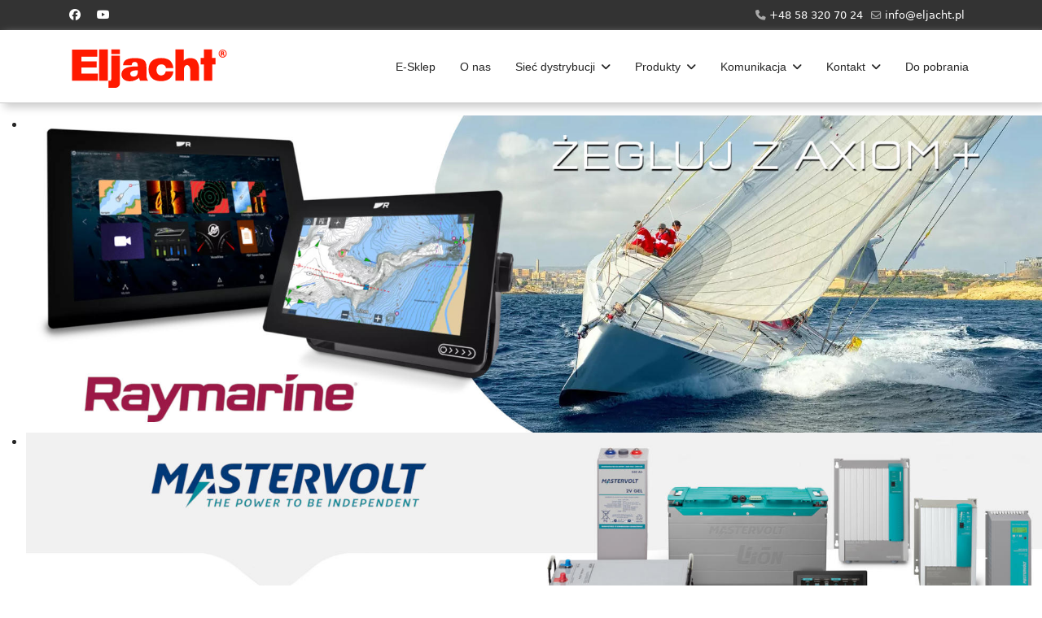

--- FILE ---
content_type: text/html; charset=utf-8
request_url: https://www.eljacht.pl/raymarine-wprowadza-na-rynek-rozwiazania-dla-zeglarstwa-wyczynowego
body_size: 9930
content:

<!doctype html>
<html lang="pl-pl" dir="ltr">
	<head>
		
			<!-- add google analytics -->
			<!-- Global site tag (gtag.js) - Google Analytics -->
			<script async src='https://www.googletagmanager.com/gtag/js?id=G-3RHMRK6YQT'></script>
			<script>
				window.dataLayer = window.dataLayer || [];
				function gtag(){dataLayer.push(arguments);}
				gtag('js', new Date());

				gtag('config', 'G-3RHMRK6YQT');
			</script>
			
		<meta name="viewport" content="width=device-width, initial-scale=1, shrink-to-fit=no">
		<meta charset="utf-8">
	<meta name="rights" content="Eljacht">
	<meta name="description" content="Raymarine wprowadza na rynek rozwiązania dla żeglarstwa wyczynowego">
	<title>Raymarine wprowadza na rynek rozwiązania dla żeglarstwa wyczynowego</title>
	<link href="/images/favicon.png" rel="icon" type="image/png">
	<link href="/favicon.ico" rel="icon" type="image/vnd.microsoft.icon">
<link href="/media/vendor/joomla-custom-elements/css/joomla-alert.min.css?0.4.1" rel="stylesheet">
	<link href="/templates/shaper_helixultimate/css/bootstrap.min.css" rel="stylesheet">
	<link href="/plugins/system/helixultimate/assets/css/chosen.css" rel="stylesheet">
	<link href="/plugins/system/helixultimate/assets/css/system-j4.min.css" rel="stylesheet">
	<link href="/media/system/css/joomla-fontawesome.min.css?644cfd" rel="stylesheet">
	<link href="/templates/shaper_helixultimate/css/template.css" rel="stylesheet">
	<link href="/templates/shaper_helixultimate/css/presets/preset2.css" rel="stylesheet">
	<link href="/templates/shaper_helixultimate/css/custom.css" rel="stylesheet">
	<link href="/modules/mod_hot_slicebox/tmpl/style.css" rel="stylesheet">
	<style>.sp-megamenu-parent > li > a, .sp-megamenu-parent > li > span, .sp-megamenu-parent .sp-dropdown li.sp-menu-item > a{font-family: 'Arial', sans-serif;text-decoration: none;}
</style>
	<style>.menu.nav-pills > li > a, .menu.nav-pills > li > span, .menu.nav-pills .sp-dropdown li.sp-menu-item > a{font-family: 'Arial', sans-serif;text-decoration: none;}
</style>
	<style>.logo-image {height:60px;}.logo-image-phone {height:60px;}</style>
	<style>@media(max-width: 992px) {.logo-image {height: 36px;}.logo-image-phone {height: 36px;}}</style>
	<style>@media(max-width: 576px) {.logo-image {height: 36px;}.logo-image-phone {height: 36px;}}</style>
	<style>

.sb-description h3 {
    font-size: 12px;
    color: #000000;
}

.sb-description {
    background: rgba(255,255,255, 0.8);
}

</style>
<script src="/media/vendor/jquery/js/jquery.min.js?3.7.1"></script>
	<script src="/media/vendor/jquery/js/jquery-noconflict.min.js?3.7.1"></script>
	<script src="/media/mod_menu/js/menu.min.js?644cfd" type="module"></script>
	<script type="application/json" class="joomla-script-options new">{"data":{"breakpoints":{"tablet":991,"mobile":480},"header":{"stickyOffset":"100"}},"joomla.jtext":{"ERROR":"Błąd","MESSAGE":"Wiadomość","NOTICE":"Uwaga","WARNING":"Ostrzeżenie","JCLOSE":"Zamknij","JOK":"OK","JOPEN":"Otwórz"},"system.paths":{"root":"","rootFull":"https:\/\/eljacht.pl\/","base":"","baseFull":"https:\/\/eljacht.pl\/"},"csrf.token":"f384da344f84518f9b853a9efeeb862b"}</script>
	<script src="/media/system/js/core.min.js?a3d8f8"></script>
	<script src="/media/vendor/bootstrap/js/alert.min.js?5.3.8" type="module"></script>
	<script src="/media/vendor/bootstrap/js/button.min.js?5.3.8" type="module"></script>
	<script src="/media/vendor/bootstrap/js/carousel.min.js?5.3.8" type="module"></script>
	<script src="/media/vendor/bootstrap/js/collapse.min.js?5.3.8" type="module"></script>
	<script src="/media/vendor/bootstrap/js/dropdown.min.js?5.3.8" type="module"></script>
	<script src="/media/vendor/bootstrap/js/modal.min.js?5.3.8" type="module"></script>
	<script src="/media/vendor/bootstrap/js/offcanvas.min.js?5.3.8" type="module"></script>
	<script src="/media/vendor/bootstrap/js/popover.min.js?5.3.8" type="module"></script>
	<script src="/media/vendor/bootstrap/js/scrollspy.min.js?5.3.8" type="module"></script>
	<script src="/media/vendor/bootstrap/js/tab.min.js?5.3.8" type="module"></script>
	<script src="/media/vendor/bootstrap/js/toast.min.js?5.3.8" type="module"></script>
	<script src="/media/system/js/showon.min.js?e51227" type="module"></script>
	<script src="/media/system/js/messages.min.js?9a4811" type="module"></script>
	<script src="/plugins/system/helixultimate/assets/js/chosen.jquery.js"></script>
	<script src="/templates/shaper_helixultimate/js/main.js"></script>
	<script src="https://eljacht.pl/modules/mod_hot_slicebox/js/modernizr.custom.46884.js"></script>
	<script src="https://eljacht.pl/modules/mod_hot_slicebox/js/jquery.slicebox.js"></script>
	<script type="application/ld+json">{"@context":"https://schema.org","@graph":[{"@type":"Organization","@id":"https://eljacht.pl/#/schema/Organization/base","name":"Elektronika Jachtowa - Elektrotechnika Jachtowa | Eljacht – Raymarine","url":"https://eljacht.pl/"},{"@type":"WebSite","@id":"https://eljacht.pl/#/schema/WebSite/base","url":"https://eljacht.pl/","name":"Elektronika Jachtowa - Elektrotechnika Jachtowa | Eljacht – Raymarine","publisher":{"@id":"https://eljacht.pl/#/schema/Organization/base"}},{"@type":"WebPage","@id":"https://eljacht.pl/#/schema/WebPage/base","url":"https://www.eljacht.pl/raymarine-wprowadza-na-rynek-rozwiazania-dla-zeglarstwa-wyczynowego","name":"Raymarine wprowadza na rynek rozwiązania dla żeglarstwa wyczynowego","description":"Raymarine wprowadza na rynek rozwiązania dla żeglarstwa wyczynowego","isPartOf":{"@id":"https://eljacht.pl/#/schema/WebSite/base"},"about":{"@id":"https://eljacht.pl/#/schema/Organization/base"},"inLanguage":"pl-PL"},{"@type":"Article","@id":"https://eljacht.pl/#/schema/com_content/article/775","name":"Raymarine wprowadza na rynek rozwiązania dla żeglarstwa wyczynowego","headline":"Raymarine wprowadza na rynek rozwiązania dla żeglarstwa wyczynowego","inLanguage":"pl-PL","dateCreated":"2023-09-18T10:21:33+00:00","isPartOf":{"@id":"https://eljacht.pl/#/schema/WebPage/base"}}]}</script>
	<script>template="shaper_helixultimate";</script>
<!-- Google Tag Manager -->
<script>(function(w,d,s,l,i){w[l]=w[l]||[];w[l].push({'gtm.start':
new Date().getTime(),event:'gtm.js'});var f=d.getElementsByTagName(s)[0],
j=d.createElement(s),dl=l!='dataLayer'?'&l='+l:'';j.async=true;j.src=
'https://www.googletagmanager.com/gtm.js?id='+i+dl;f.parentNode.insertBefore(j,f);
})(window,document,'script','dataLayer','GTM-WG93TDF8');</script>
<!-- End Google Tag Manager -->
			</head>
	<body class="site helix-ultimate hu com_content com-content view-article layout-blog task-none itemid-26 pl-pl ltr sticky-header layout-fluid offcanvas-init offcanvs-position-right">

					<!-- Google Tag Manager (noscript) -->
<noscript><iframe src="https://www.googletagmanager.com/ns.html?id=GTM-WG93TDF8"
height="0" width="0" style="display:none;visibility:hidden"></iframe></noscript>
<!-- End Google Tag Manager (noscript) -->
		
		
		<div class="body-wrapper">
			<div class="body-innerwrapper">
				
	<div class="sticky-header-placeholder"></div>

<div id="sp-top-bar">
	<div class="container">
		<div class="container-inner">
			<div class="row">
				<div id="sp-top1" class="col-lg-6">
					<div class="sp-column text-center text-lg-start">
													<ul class="social-icons"><li class="social-icon-facebook"><a target="_blank" rel="noopener noreferrer" href="https://www.facebook.com/eljachtpl" aria-label="Facebook"><span class="fab fa-facebook" aria-hidden="true"></span></a></li><li class="social-icon-youtube"><a target="_blank" rel="noopener noreferrer" href="https://www.youtube.com/user/eljachtpl" aria-label="Youtube"><span class="fab fa-youtube" aria-hidden="true"></span></a></li></ul>						
												
					</div>
				</div>

				<div id="sp-top2" class="col-lg-6">
					<div class="sp-column text-center text-lg-end">
						
													<ul class="sp-contact-info"><li class="sp-contact-phone"><span class="fas fa-phone" aria-hidden="true"></span> <a href="tel:+48583207024">+48 58 320 70 24</a></li><li class="sp-contact-email"><span class="far fa-envelope" aria-hidden="true"></span> <a href="mailto:info@eljacht.pl">info@eljacht.pl</a></li></ul>												
					</div>
				</div>
			</div>
		</div>
	</div>
</div>

<header id="sp-header">
	<div class="container">
		<div class="container-inner">
			<div class="row align-items-center">

				<!-- Left toggler if left/offcanvas -->
				
				<!-- Logo -->
				<div id="sp-logo" class="col-auto">
					<div class="sp-column">
						<div class="logo"><a href="/">
				<img class='logo-image '
					srcset='https://eljacht.pl/images/logo.svg 1x'
					src='https://eljacht.pl/images/logo.svg'
					height='60'
					alt='Eljacht'
				/>
				</a></div>						
					</div>
				</div>

				<!-- Menu -->
				<div id="sp-menu" class="col-auto flex-auto">
					<div class="sp-column d-flex justify-content-end align-items-center">
						<nav class="sp-megamenu-wrapper d-flex" role="navigation" aria-label="navigation"><ul class="sp-megamenu-parent menu-animation-none d-none d-lg-block"><li class="sp-menu-item"><a   href="https://e-sklep.eljacht.pl"  >E-Sklep</a></li><li class="sp-menu-item"><a   href="/o-nas"  >O nas</a></li><li class="sp-menu-item sp-has-child"><a   href="/siec-dystrybucji"  >Sieć dystrybucji</a><div class="sp-dropdown sp-dropdown-main sp-menu-right" style="width: 240px;"><div class="sp-dropdown-inner"><ul class="sp-dropdown-items"><li class="sp-menu-item"><a   href="/siec-dystrybucji/raymarine-wedkarstwo"  >Raymarine - wędkarstwo</a></li><li class="sp-menu-item"><a   href="/siec-dystrybucji/raymarine-elektronika-jachtowa"  >Raymarine - elektronika jachtowa</a></li></ul></div></div></li><li class="sp-menu-item sp-has-child"><a   href="/produkty"  >Produkty</a><div class="sp-dropdown sp-dropdown-main sp-menu-right" style="width: 240px;"><div class="sp-dropdown-inner"><ul class="sp-dropdown-items"><li class="sp-menu-item sp-has-child"><a   href="/produkty/raymarine"  >Raymarine</a><div class="sp-dropdown sp-dropdown-sub sp-menu-right" style="width: 240px;"><div class="sp-dropdown-inner"><ul class="sp-dropdown-items"><li class="sp-menu-item"><a   href="/produkty/raymarine/wedkarstwo"  >Wędkarstwo</a></li><li class="sp-menu-item"><a   href="/produkty/raymarine/jachty-zaglowe"  >Jachty żaglowe</a></li><li class="sp-menu-item"><a   href="/produkty/raymarine/jachty-motorowe"  >Jachty motorowe</a></li><li class="sp-menu-item sp-has-child"><a   href="/produkty/raymarine/raymarine-wszystkie"  >Wszystkie produkty</a><div class="sp-dropdown sp-dropdown-sub sp-menu-right" style="width: 240px;"><div class="sp-dropdown-inner"><ul class="sp-dropdown-items"><li class="sp-menu-item"><a   href="/produkty/raymarine/raymarine-wszystkie/element-sonar-z-gps"  >Element Sonar z GPS</a></li><li class="sp-menu-item"><a   href="/produkty/raymarine/raymarine-wszystkie/wskazniki-wielofunkcyjne"  >Wskaźniki wielofunkcyjne</a></li><li class="sp-menu-item"><a   href="/produkty/raymarine/raymarine-wszystkie/echosondy-sonary"  >Echosondy i moduły sonaru</a></li><li class="sp-menu-item"><a   href="/produkty/raymarine/raymarine-wszystkie/autopiloty"  >Autopiloty</a></li><li class="sp-menu-item"><a   href="/produkty/raymarine/raymarine-wszystkie/radary"  >Radary</a></li><li class="sp-menu-item"><a   href="/produkty/raymarine/raymarine-wszystkie/instrumenty"  >Instrumenty</a></li><li class="sp-menu-item"><a   href="/produkty/raymarine/raymarine-wszystkie/kamery-termowizyjne"  >Kamery termowizyjne</a></li><li class="sp-menu-item"><a   href="/produkty/raymarine/raymarine-wszystkie/radiotelefony"  >Radiotelefony</a></li><li class="sp-menu-item"><a   href="/produkty/raymarine/raymarine-wszystkie/telewizja-satelitarna"  >Telewizja satelitarna</a></li><li class="sp-menu-item"><a   href="/produkty/raymarine/raymarine-wszystkie/kamery-morskie"  >Kamery morskie</a></li><li class="sp-menu-item"><a   href="/produkty/raymarine/raymarine-wszystkie/ais"  >Nadajniki i odbiorniki AIS</a></li><li class="sp-menu-item"><a   href="/produkty/raymarine/raymarine-wszystkie/systemy-kontroli-raymarine"  >Systemy kontroli</a></li></ul></div></div></li></ul></div></div></li><li class="sp-menu-item"><a   href="/produkty/mastervolt" title="Mastervolt"  >Mastervolt</a></li><li class="sp-menu-item"><a   href="/produkty/bep-marine"  >BEP Marine</a></li><li class="sp-menu-item"><a   href="/produkty/grupa-marinco"  >Grupa Marinco</a></li><li class="sp-menu-item"><a   href="/produkty/scanstrut"  >Scanstrut</a></li><li class="sp-menu-item"><a   href="/produkty/ocean-signal"  >Ocean Signal</a></li><li class="sp-menu-item"><a   href="/produkty/glomex"  >Glomex</a></li><li class="sp-menu-item"><a   href="/produkty/hella-marine"  >Hella Marine</a></li><li class="sp-menu-item"><a   href="/produkty/fusion"  >Fusion</a></li><li class="sp-menu-item"><a   href="/produkty/ratio-electric"  >Ratio Electric</a></li><li class="sp-menu-item"><a   href="/produkty/flir" title="FLIR"  >FLIR</a></li><li class="sp-menu-item sp-has-child"><a   href="/produkty/mapy-elektroniczne"  >Mapy elektroniczne</a><div class="sp-dropdown sp-dropdown-sub sp-menu-right" style="width: 240px;"><div class="sp-dropdown-inner"><ul class="sp-dropdown-items"><li class="sp-menu-item"><a   href="/produkty/mapy-elektroniczne/navionics"  >Navionics</a></li><li class="sp-menu-item"><a   href="/produkty/mapy-elektroniczne/raymarine-lighthouse-charts"  >Raymarine LightHouse Charts</a></li></ul></div></div></li><li class="sp-menu-item"><a   href="/produkty/inne"  >Inne</a></li></ul></div></div></li><li class="sp-menu-item sp-has-child"><a   href="/komunikacja"  >Komunikacja</a><div class="sp-dropdown sp-dropdown-main sp-menu-right" style="width: 240px;"><div class="sp-dropdown-inner"><ul class="sp-dropdown-items"><li class="sp-menu-item"><a   href="/komunikacja/komunikacja-aktualnosci"  >Aktualności</a></li><li class="sp-menu-item"><a   href="/komunikacja/filmy"  >Filmy</a></li><li class="sp-menu-item"><a   href="/komunikacja/zdjecia"  >Zdjęcia</a></li><li class="sp-menu-item"><a   href="/komunikacja/regaty-eljacht-cup"  >Regaty Eljacht Cup</a></li><li class="sp-menu-item"><a   href="/komunikacja/polityka-prywatnosci-rodo"  >Polityka Prywatności RODO</a></li><li class="sp-menu-item"><a   href="/komunikacja/newsletter"  >Newsletter</a></li><li class="sp-menu-item"><a   href="https://eljacht.pl/logoeljacht/logo.html"  >Logo</a></li></ul></div></div></li><li class="sp-menu-item sp-has-child"><span  class=" sp-menu-heading"  >Kontakt</span><div class="sp-dropdown sp-dropdown-main sp-menu-right" style="width: 240px;"><div class="sp-dropdown-inner"><ul class="sp-dropdown-items"><li class="sp-menu-item"><a   href="/kontakt/kontakt-z-nami"  >Adres firmy i formularz kontaktowy</a></li><li class="sp-menu-item sp-has-child"><span  class=" sp-menu-heading"  >Serwis</span><div class="sp-dropdown sp-dropdown-sub sp-menu-right" style="width: 240px;"><div class="sp-dropdown-inner"><ul class="sp-dropdown-items"><li class="sp-menu-item"><a   href="/kontakt/serwis/formularz-serwisowy"  >Formularz serwisowy gwarancyjny</a></li><li class="sp-menu-item"><a   href="/kontakt/serwis/formularz-serwisowy-pogwarancyjny"  >Formularz serwisowy pogwarancyjny</a></li><li class="sp-menu-item"><a   href="/kontakt/serwis/gwarancja-raymarine" title="Globalna Ograniczona Gwarancja Raymarine"  >Gwarancja Raymarine</a></li></ul></div></div></li></ul></div></div></li><li class="sp-menu-item"><a   href="/do-pobrania"  >Do pobrania</a></li></ul></nav>						

						<!-- Related Modules -->
						<div class="d-none d-lg-flex header-modules align-items-center">
							
													</div>

						<!-- Right toggler  -->
													
  <a id="offcanvas-toggler"
     class="offcanvas-toggler-secondary offcanvas-toggler-right d-flex d-lg-none align-items-center"
     href="#"
     aria-label="Menu"
     title="Menu">
     <div class="burger-icon"><span></span><span></span><span></span></div>
  </a>											</div>
				</div>
			</div>
		</div>
	</div>
</header>
				<main id="sp-main">
					
<section id="sp-section-1" >

				
	
<div class="row">
	<div id="sp-title" class="col-lg-12 "><div class="sp-column "><div class="sp-module "><div class="sp-module-content"><!-- Internet Explorer HTML5 fix -->
<!--[if lt IE 9]>
    <script src="http://html5shim.googlecode.com/svn/trunk/html5.js"></script>
<![endif]-->

<div>
        <ul id="sb-slider" class="sb-slider">
                                <li>
                <a href="https://eljacht.pl/index.php/produkty/raymarine/raymarine-wszystkie/wskazniki-wielofunkcyjne/seria-axiom-plus" title=""><img src="https://eljacht.pl/images/slider/image1.jpg#joomlaImage://local-images/slider/image1.jpg?width=1920&height=600" alt="Raymarine Axiom+"/></a>
                            </li>
                                            <li>
                <a href="https://eljacht.pl/produkty/mastervolt" title=""><img src="https://eljacht.pl/images/slider/image2.jpg#joomlaImage://local-images/slider/image2.jpg?width=1920&height=600" alt=""/></a>
                            </li>
                                            <li>
                <a href="https://eljacht.pl/produkty/flir" title=""><img src="https://eljacht.pl/images/slider/image3.jpg#joomlaImage://local-images/slider/image3.jpg?width=1920&height=600" alt=""/></a>
                            </li>
                                            <li>
                <a href="https://eljacht.pl/produkty/hella-marine" title=""><img src="https://eljacht.pl/images/slider/image4.jpg#joomlaImage://local-images/slider/image4.jpg?width=1920&height=600" alt=""/></a>
                            </li>
                                            <li>
                <a href="https://eljacht.pl/produkty/bep-marine/kontrola-i-monitoring-czone" title=""><img src="https://eljacht.pl/images/slider/image5.jpg#joomlaImage://local-images/slider/image5.jpg?width=1920&height=600" alt=""/></a>
                            </li>
                                            <li>
                <a href="https://www.e-sklep.eljacht.pl/maretron" title=""><img src="https://eljacht.pl/images/slider/image6.jpg#joomlaImage://local-images/slider/image6.jpg?width=1920&height=600" alt=""/></a>
                            </li>
                                                                                                                                                                                                                                                                                                                </ul>
</div>
<div id="nav-dots" class="nav-dots">
    <span class="nav-dot-current"></span>
        <span></span>
        <span></span>
        <span></span>
        <span></span>
        <span></span>
    </div>

<script type="text/javascript">
    jQuery(function() {

        var Page = (function() {

            var $navArrows = jQuery( '#nav-arrows' ).hide(),
                $navDots = jQuery( '#nav-dots' ).hide(),
                $nav = $navDots.children( 'span' ),
                $shadow = jQuery( '#shadow' ).hide(),
                slicebox = jQuery( '#sb-slider' ).slicebox( {
                    onReady : function() {

                        $navArrows.show();
                        $navDots.show();
                        $shadow.show();

                    },
                    onBeforeChange : function( pos ) {

                        $nav.removeClass( 'nav-dot-current' );
                        $nav.eq( pos ).addClass( 'nav-dot-current' );

                    },
                    orientation : 'v',
                    perspective : 1200,
                    cuboidsCount : 5,
                    cuboidsRandom : false,
                    maxCuboidsCount : 5,
                    disperseFactor : 10,
                    colorHiddenSides : '#222222',
                    sequentialFactor : 150,
                    speed : 600,
                    autoplay : true,
                    interval : 5000                } ),
                
                init = function() {

                    initEvents();
                    
                },
                initEvents = function() {

                    // add navigation events
                    $navArrows.children( ':first' ).on( 'click', function() {

                        slicebox.next();
                        return false;

                    } );

                    $navArrows.children( ':last' ).on( 'click', function() {
                        
                        slicebox.previous();
                        return false;

                    } );

                    $nav.each( function( i ) {
                    
                        jQuery( this ).on( 'click', function( event ) {
                            
                            var $dot = jQuery( this );
                            
                            if( !slicebox.isActive() ) {

                                $nav.removeClass( 'nav-dot-current' );
                                $dot.addClass( 'nav-dot-current' );
                            
                            }
                            
                            slicebox.jump( i + 1 );
                            return false;
                        
                        } );
                        
                    } );

                };

                return { init : init };

        })();

        Page.init();

        
    });
</script></div></div></div></div></div>
				
	</section>

<section id="sp-section-3" >

						<div class="container">
				<div class="container-inner">
			
	
<div class="row">
	<div id="sp-feature" class="col-12 col-sm-12 col-md-12  col-lg-12 col-xl-12 "><div class="sp-column "><div class="sp-module "><div class="sp-module-content">
<div id="mod-custom170" class="mod-custom custom">
    <div style="display: grid; grid-template-columns: 1fr 1fr 1fr;">
<div class="col-sm"><a title="[Raymarine - elektronika jachtowa]" href="/produkty/raymarine"><img style="width: 100%; height: 100%; max-width: 330px; max-height: 120px; border: 0px; float: left;" title="[Raymarine - elektronika jachtowa]" src="/images/szare/raymarine.png" alt="[Raymarine - elektronika jachtowa]" /></a></div>
<div class="col-sm"><a title="[Mastervolt - zasilanie]" href="/produkty/mastervolt"><img style="width: 100%; height: 100%; max-width: 330px; max-height: 120px; border: 0px; float: left;" title="[Mastervolt - zasilanie]" src="/images/szare/mastervolt.png" alt="[Mastervolt - zasilanie]" /></a></div>
<div class="col-sm"><a title="[Marinco - zasilanie]" href="/produkty/grupa-marinco"><img style="width: 100%; height: 100%; max-width: 330px; max-height: 120px; border: 0px; float: left;" title="[Marinco - zasilanie]" src="/images/szare/marinco.png" alt="[Marinco - zasilanie]" /></a></div>
</div>
<div style="display: grid; grid-template-columns: 1fr 1fr 1fr;">
<div class="col-sm"><a title="[Scanstrut - akcesoria montażowe]" href="/produkty/scanstrut"><img style="width: 100%; height: 100%; max-width: 330px; max-height: 120px; border: 0px; float: left;" title="[Scanstrut - akcesoria montażowe]" src="/images/szare/scanstrut.png" alt="[Scanstrut - akcesoria montażowe]" /></a></div>
<div class="col-sm"><a title="[Ocean Signal - bezpieczeństwo na morzu]" href="/produkty/ocean-signal"><img style="width: 100%; height: 100%; max-width: 330px; max-height: 120px; border: 0px; float: left;" title="[Ocean Signal - bezpieczeństwo na morzu]" src="/images/szare/oceansignal.png" alt="[Ocean Signal - bezpieczeństwo na morzu]" /></a></div>
<div class="col-sm"><a title="[Glomex - anteny jachtowe]" href="/produkty/glomex"><img style="width: 100%; height: 100%; max-width: 330px; max-height: 120px; border: 0px; float: left;" title="[Glomex - anteny jachtowe]" src="/images/szare/glomex.png" alt="[Glomex - anteny jachtowe]" /></a></div>
</div>
<div style="display: grid; grid-template-columns: 1fr 1fr 1fr;">
<div class="col-sm"><a title="[Hella Marine - oświetlenie]" href="/produkty/hella-marine"><img style="width: 100%; height: 100%; max-width: 330px; max-height: 120px; border: 0px; float: left;" title="[Hella Marine - oświetlenie]" src="/images/szare/hellamarine.png" alt="[Hella Marine - oświetlenie]" /></a></div>
<div class="col-sm"><a title="[BEP Marine - elektrotechnika]" href="/produkty/bep-marine"><img style="width: 100%; height: 100%; max-width: 330px; max-height: 120px; border: 0px; float: left;" title="[BEP Marine - elektrotechnika]" src="/images/szare/bep.png" alt="[BEP Marine - elektrotechnika]" /></a></div>
<div class="col-sm"><a title="[CZONE - digital switching]" href="/produkty/bep-marine/kontrola-i-monitoring-czone"><img style="width: 100%; height: 100%; max-width: 330px; max-height: 120px; border: 0px; float: left;" title="[CZONE - digital switching]" src="/images/szare/czone.png" alt="[CZONE - digital switching]" /></a></div>
</div>
<div style="margin-bottom: 20px;"> </div></div>
</div></div></div></div></div>
							</div>
			</div>
			
	</section>

<section id="sp-main-body" >

										<div class="container">
					<div class="container-inner">
						
	
<div class="row">
	
<div id="sp-component" class="col-lg-12 ">
	<div class="sp-column ">
		<div id="system-message-container" aria-live="polite"></div>


		
		<div class="article-details " itemscope itemtype="https://schema.org/Article">
    <meta itemprop="inLanguage" content="pl-PL">

    
    
    
    
            <div class="article-header">
                            <h1 itemprop="headline">
                    Raymarine wprowadza na rynek rozwiązania dla żeglarstwa wyczynowego                </h1>
            
            
            
                    </div>
    
    <div class="article-can-edit d-flex flex-wrap justify-content-between">
                
            </div>

    
        
                
    
        
        
                    <div class="article-ratings-social-share d-flex justify-content-end">
                <div class="me-auto align-self-center">
                                    </div>
                <div class="social-share-block">
                    <div class="article-social-share">
	<div class="social-share-icon">
		<ul>
											<li>
					<a class="facebook" onClick="window.open('https://www.facebook.com/sharer.php?u=https://eljacht.pl/raymarine-wprowadza-na-rynek-rozwiazania-dla-zeglarstwa-wyczynowego','Facebook','width=600,height=300,left='+(screen.availWidth/2-300)+',top='+(screen.availHeight/2-150)+''); return false;" href="https://www.facebook.com/sharer.php?u=https://eljacht.pl/raymarine-wprowadza-na-rynek-rozwiazania-dla-zeglarstwa-wyczynowego" title="Facebook">
						<span class="fab fa-facebook" aria-hidden="true"></span>
					</a>
				</li>
																											<li>
					<a class="twitter" title="X (formerly Twitter)" onClick="window.open('https://twitter.com/share?url=https://eljacht.pl/raymarine-wprowadza-na-rynek-rozwiazania-dla-zeglarstwa-wyczynowego&amp;text=Raymarine%20wprowadza%20na%20rynek%20rozwiązania%20dla%20żeglarstwa%20wyczynowego','Twitter share','width=600,height=300,left='+(screen.availWidth/2-300)+',top='+(screen.availHeight/2-150)+''); return false;" href="https://twitter.com/share?url=https://eljacht.pl/raymarine-wprowadza-na-rynek-rozwiazania-dla-zeglarstwa-wyczynowego&amp;text=Raymarine%20wprowadza%20na%20rynek%20rozwiązania%20dla%20żeglarstwa%20wyczynowego">
					<svg xmlns="http://www.w3.org/2000/svg" viewBox="0 0 512 512" fill="currentColor" style="width: 13.56px;position: relative;top: -1.5px;"><path d="M389.2 48h70.6L305.6 224.2 487 464H345L233.7 318.6 106.5 464H35.8L200.7 275.5 26.8 48H172.4L272.9 180.9 389.2 48zM364.4 421.8h39.1L151.1 88h-42L364.4 421.8z"/></svg>
					</a>
				</li>
																												<li>
						<a class="linkedin" title="LinkedIn" onClick="window.open('https://www.linkedin.com/shareArticle?mini=true&url=https://eljacht.pl/raymarine-wprowadza-na-rynek-rozwiazania-dla-zeglarstwa-wyczynowego','Linkedin','width=585,height=666,left='+(screen.availWidth/2-292)+',top='+(screen.availHeight/2-333)+''); return false;" href="https://www.linkedin.com/shareArticle?mini=true&url=https://eljacht.pl/raymarine-wprowadza-na-rynek-rozwiazania-dla-zeglarstwa-wyczynowego" >
							<span class="fab fa-linkedin" aria-hidden="true"></span>
						</a>
					</li>
										</ul>
		</div>
	</div>
                </div>
            </div>
        
        <div itemprop="articleBody">
            <p style="text-align: center;"><img class="news2" src="/images/stories/nowiny/alpha-smart_wind-lighthouse2023.jpg" alt="Raymarine Apha Series, Raymarine Smart Wind, Raymarine LightHouse "></p>
<p style="text-align: justify;"><strong>Raymarine</strong> odważnie wkroczyło na rynek żeglarstwa wyczynowego, wprowadzając do swojej oferty wskaźniki wielofunkcyjne serii <strong>Alpha</strong>™, nową technologię <strong>Smart Wind</strong>™ oraz aktualizacje systemu operacyjnego <strong>LightHouse</strong> dla ploterów nawigacyjnych Axiom do żeglarstwa wyczynowego.</p>
<p style="text-align: justify;">To potężne połączenie elektronicznych map, precyzyjnego monitorowania wiatru nowej generacji i taktycznych wskaźników z ekranem dotykowym podnosi świadomość kapitanów dzięki intuicyjnemu, dynamicznemu obrazowaniu danych żeglarskich zarówno na ploterze map, jak i na zdalnym wskaźniku serii Alpha.</p>
<p style="text-align: justify;">Nowo zaprojektowane, inteligentne i samokalibrujące się czujniki wiatru serii RSW zapewniają wysoce precyzyjne pomiary prędkości i kierunku wiatru, oferując nowy poziom inteligencji żeglarskiej dzięki przełomowej technologii Raymarine Smart Wind Technology. Podczas regat i uprawiania żeglarstwa wyczynowego, gdy ma to największe znaczenie, żeglarze mogą korzystać z zaawansowanych obliczeń wiatru, prędkości i wykresów biegunowych, pozwalających im podejmować mądrzejsze decyzje.</p>
<p style="text-align: justify;">Grégoire Outters, dyrektor generalny Raymarine powiedział: "W związku z nieustannie rosnącym zapotrzebowaniem środowiska żeglarskiego na intuicyjne rozwiązania i bogatym dziedzictwem Raymarine w zakresie elektroniki żeglarskiej o sprawdzonej jakości, naturalnym było dla nas zaoferowanie nowych rozwiązań w tej branży. Seria Alpha oferuje najnowocześniejszą technologię wspieraną potężną inteligencją, zapewniając żeglarzom najlepsze na rynku wsparcie w żeglowaniu".</p>
<h3><strong>Wskaźniki serii Alpha</strong></h3>
<p style="text-align: justify;">Taktyczne instrumenty z dobrze widocznym, 7- lub 9-calowym ekranem dotykowym i w pełni konfigurowalnym pulpitem oraz wyświetlaczami graficznymi, które pomogą ci podejmować mądrzejsze decyzje żeglarskie. Zaprojektowany do montażu przy sterze lub na maszcie, instrumenty serii Alpha są sterowane i konfigurowane za pomocą ekranu dotykowego lub zdalnie z plotera map Raymarine Axiom. Wyświetlacze serii Alpha mogą być montowane w orientacji pionowej lub poziomej i wymagają tylko jednego przewodu do transmisji danych i zasilania.</p>
<p><img style="width: 100%; max-width: 1920px; text-align: center; margin-left: auto; margin-right: auto;" src="/images/stories/nowiny/raymarine-alpha-series.jpg"></p>
<h3>Czujniki wiatru serii RSW</h3>
<p style="text-align: justify;">Dzięki ponad 40-letniemu doświadczeniu w dziedzinie przyrządów żeglarskich czujniki wiatru RSW i technologia Smart Wind są kulminacją szerokiej wiedzy Raymarine na temat precyzyjnych pomiarów wiatru w połączeniu z czujnikiem ruchu 3D. Rezultatem jest samokalibrujący, dostosowujący się do otoczenia czujnik wiatru wykorzystujący technologię AHRS , dostarczający precyzyjnych danych o wietrze, w tym bardzo dokładnych obliczeń wiatru rzeczywistego.</p>
<p><img style="width: 100%; max-width: 1626px; text-align: center; margin-left: auto; margin-right: auto;" src="/images/stories/nowiny/raymarine-rsw-wind-sensors.jpg"></p>
<h3>Axiom z systemem LightHouse Performance Sailing</h3>
<p style="text-align: justify;">Axiom z LightHouse 4.5 to żeglarski ploter map. Wystarczy wybrać Sailing Performance z menu startowego LightHouse, a Axiom przekształci się w taktyczny żeglarski ploter map z łatwymi w użyciu narzędziami do nakładania linii, wstępnie załadowanymi wykresami biegunowym oraz pełną zdalną kontrolą i integracją z instrumentami serii Alpha i czujnikami wiatru serii RSW.</p>
<p><img style="width: 100%; max-width: 1658px; text-align: center; margin-left: auto; margin-right: auto;" src="/images/stories/nowiny/raymarine-lighthouse-os-performance-sailing.jpg"></p>
<p style="text-align: justify;">Nowe produkty Raymarine z serii Performance Sailing zostały zaprezentowane na Festiwalu Żeglarskim w Cannes. Niezależnie od tego, czy jesteś weekendowym regatowcem klubowym, czy samotnym żeglarzem morskim, zapraszamy cię do zapoznania się z najpotężniejszym i najbardziej intuicyjnym rozwiązaniem wspomagającym podejmowanie decyzji żeglarskich dostępnym na rynku.</p>         </div>

                                    <div class="article-info">

	
		
		
		
		
					<span class="published" title="Opublikowano: 18 wrzesień 2023">
	<time datetime="2023-09-18T10:21:33+00:00" itemprop="datePublished">
		18 wrzesień 2023	</time>
</span>
		
		
	
			
		
				
			</div>
                    
        
        
    

        
    

   
                </div>



			</div>
</div>
</div>
											</div>
				</div>
						
	</section>

<section id="sp-bottom" >

						<div class="container">
				<div class="container-inner">
			
	
<div class="row">
	<div id="sp-bottom1" class="col-sm-col-sm-6 col-lg-12 "><div class="sp-column "><div class="sp-module "><div class="sp-module-content">
<div id="mod-custom172" class="mod-custom custom">
    <div class="uk-width-1-1 uk-row-first">
<div class="uk-panel uk-panel-box uk-scrollspy-init-inview uk-scrollspy-inview" data-uk-scrollspy="{cls:''}">
<div style="margin-left: auto; margin-right: auto; padding: 15px; text-align: center; color: #ffffff; font-size: 125%; font-family: Verdana, Arial, OpenSans; letter-spacing: 2px; text-shadow: 1px 2px #000000;">
<p style="margin: 0; padding: 0px;"><strong>ELJACHT</strong><br />ul. Łowicka 13, 80-642 Gdańsk<br />tel. +48 58 320 70 24<br />info@eljacht.pl</p>
</div>
<div style="display: block; height: 20px;"> </div>
<div style="display: inline; margin-left: auto; margin-right: auto; text-align: center; width: 90%;">
<div style="display: inline; vertical-align: middle; margin: 0; margin-left: 30%; float: left;"><a href="https://www.facebook.com/eljachtpl" target="_blank" rel="noopener noreferrer"><img style="border: 0px; width: 50px; height: 50px; box-shadow: 5px 5px 5px #000000;" src="/images/facebook-icon.png" alt="Facebook" /></a></div>
<div style="display: inline; vertical-align: middle; margin: 0; margin-right: 30%; float: right;"><a href="https://www.youtube.com/user/eljachtpl" target="_blank" rel="noopener noreferrer"><img style="border: 0px; width: 50px; height: 50px; box-shadow: 5px 5px 5px #000000;" src="/images/youtube-icon.png" alt="Youtube" /></a></div>
</div>
</div>
</div></div>
</div></div></div></div></div>
							</div>
			</div>
			
	</section>

<footer id="sp-footer" >

						<div class="container">
				<div class="container-inner">
			
	
<div class="row">
	<div id="sp-footer1" class="col-12 col-sm-12 col-md-12  col-lg-12 col-xl-12 "><div class="sp-column "><div class="sp-module "><div class="sp-module-content">
<div id="mod-custom169" class="mod-custom custom">
    <div style="font-size: 100%; text-align: center; font-weight: bold; color: #999999; letter-spacing: 2px; padding-top: 10px;">© 2025 Eljacht – Raymarine – Elektronika i Elektrotechnika Jachtowa</div>
<div style="font-size: 80%; text-align: center; color: #999999;">Projekt i wykonanie: Eljacht - Jarosław Buksa</div></div>
</div></div></div></div></div>
							</div>
			</div>
			
	</footer>
				</main>
			</div>
		</div>

		<!-- Off Canvas Menu -->
		<div class="offcanvas-overlay"></div>
		<!-- Rendering the offcanvas style -->
		<!-- If canvas style selected then render the style -->
		<!-- otherwise (for old templates) attach the offcanvas module position -->
					<div class="offcanvas-menu border-menu " tabindex="-1" inert>
	<div class="d-flex align-items-center justify-content-between p-3 pt-4">
				<a href="#" class="close-offcanvas" role="button" aria-label="Close Off-canvas">
			<div class="burger-icon" aria-hidden="true">
				<span></span>
				<span></span>
				<span></span>
			</div>
		</a>
	</div>
	<div class="offcanvas-inner">
		<div class="d-flex header-modules mb-3">
			
					</div>
		
					<div class="sp-module "><div class="sp-module-content"><ul class="mod-menu mod-list menu nav-pills">
<li class="item-25"><a href="https://e-sklep.eljacht.pl" >E-Sklep</a></li><li class="item-5"><a href="/o-nas" >O nas</a></li><li class="item-6 menu-deeper menu-parent"><a href="/siec-dystrybucji" >Sieć dystrybucji<span class="menu-toggler"></span></a><ul class="mod-menu__sub list-unstyled small menu-child"><li class="item-212"><a href="/siec-dystrybucji/raymarine-wedkarstwo" >Raymarine - wędkarstwo</a></li><li class="item-213"><a href="/siec-dystrybucji/raymarine-elektronika-jachtowa" >Raymarine - elektronika jachtowa</a></li></ul></li><li class="item-172 menu-deeper menu-parent"><a href="/produkty" >Produkty<span class="menu-toggler"></span></a><ul class="mod-menu__sub list-unstyled small menu-child"><li class="item-174 menu-deeper menu-parent"><a href="/produkty/raymarine" >Raymarine<span class="menu-toggler"></span></a><ul class="mod-menu__sub list-unstyled small menu-child"><li class="item-176"><a href="/produkty/raymarine/wedkarstwo" >Wędkarstwo</a></li><li class="item-177"><a href="/produkty/raymarine/jachty-zaglowe" >Jachty żaglowe</a></li><li class="item-178"><a href="/produkty/raymarine/jachty-motorowe" >Jachty motorowe</a></li><li class="item-200 menu-deeper menu-parent"><a href="/produkty/raymarine/raymarine-wszystkie" >Wszystkie produkty<span class="menu-toggler"></span></a><ul class="mod-menu__sub list-unstyled small menu-child"><li class="item-308"><a href="/produkty/raymarine/raymarine-wszystkie/element-sonar-z-gps" >Element Sonar z GPS</a></li><li class="item-187"><a href="/produkty/raymarine/raymarine-wszystkie/wskazniki-wielofunkcyjne" >Wskaźniki wielofunkcyjne</a></li><li class="item-189"><a href="/produkty/raymarine/raymarine-wszystkie/echosondy-sonary" >Echosondy i moduły sonaru</a></li><li class="item-201"><a href="/produkty/raymarine/raymarine-wszystkie/autopiloty" >Autopiloty</a></li><li class="item-190"><a href="/produkty/raymarine/raymarine-wszystkie/radary" >Radary</a></li><li class="item-203"><a href="/produkty/raymarine/raymarine-wszystkie/instrumenty" >Instrumenty</a></li><li class="item-204"><a href="/produkty/raymarine/raymarine-wszystkie/kamery-termowizyjne" >Kamery termowizyjne</a></li><li class="item-205"><a href="/produkty/raymarine/raymarine-wszystkie/radiotelefony" >Radiotelefony</a></li><li class="item-206"><a href="/produkty/raymarine/raymarine-wszystkie/telewizja-satelitarna" >Telewizja satelitarna</a></li><li class="item-207"><a href="/produkty/raymarine/raymarine-wszystkie/kamery-morskie" >Kamery morskie</a></li><li class="item-208"><a href="/produkty/raymarine/raymarine-wszystkie/ais" >Nadajniki i odbiorniki AIS</a></li><li class="item-322"><a href="/produkty/raymarine/raymarine-wszystkie/systemy-kontroli-raymarine" >Systemy kontroli</a></li></ul></li></ul></li><li class="item-175"><a href="/produkty/mastervolt" title="Mastervolt">Mastervolt</a></li><li class="item-274"><a href="/produkty/bep-marine" >BEP Marine</a></li><li class="item-180"><a href="/produkty/grupa-marinco" >Grupa Marinco</a></li><li class="item-181"><a href="/produkty/scanstrut" >Scanstrut</a></li><li class="item-182"><a href="/produkty/ocean-signal" >Ocean Signal</a></li><li class="item-184"><a href="/produkty/glomex" >Glomex</a></li><li class="item-185"><a href="/produkty/hella-marine" >Hella Marine</a></li><li class="item-192"><a href="/produkty/fusion" >Fusion</a></li><li class="item-193"><a href="/produkty/ratio-electric" >Ratio Electric</a></li><li class="item-374"><a href="/produkty/flir" title="FLIR">FLIR</a></li><li class="item-195 menu-deeper menu-parent"><a href="/produkty/mapy-elektroniczne" >Mapy elektroniczne<span class="menu-toggler"></span></a><ul class="mod-menu__sub list-unstyled small menu-child"><li class="item-196"><a href="/produkty/mapy-elektroniczne/navionics" >Navionics</a></li><li class="item-412"><a href="/produkty/mapy-elektroniczne/raymarine-lighthouse-charts" >Raymarine LightHouse Charts</a></li></ul></li><li class="item-198"><a href="/produkty/inne" >Inne</a></li></ul></li><li class="item-8 menu-deeper menu-parent"><a href="/komunikacja" >Komunikacja<span class="menu-toggler"></span></a><ul class="mod-menu__sub list-unstyled small menu-child"><li class="item-15"><a href="/komunikacja/komunikacja-aktualnosci" >Aktualności</a></li><li class="item-9"><a href="/komunikacja/filmy" >Filmy</a></li><li class="item-10"><a href="/komunikacja/zdjecia" >Zdjęcia</a></li><li class="item-173"><a href="/komunikacja/regaty-eljacht-cup" >Regaty Eljacht Cup</a></li><li class="item-293"><a href="/komunikacja/polityka-prywatnosci-rodo" >Polityka Prywatności RODO</a></li><li class="item-179"><a href="/komunikacja/newsletter" >Newsletter</a></li><li class="item-311"><a href="https://eljacht.pl/logoeljacht/logo.html" >Logo</a></li></ul></li><li class="item-11 menu-deeper menu-parent"><span class="mod-menu__heading nav-header ">Kontakt<span class="menu-toggler"></span></span>
<ul class="mod-menu__sub list-unstyled small menu-child"><li class="item-268"><a href="/kontakt/kontakt-z-nami" >Adres firmy i formularz kontaktowy</a></li><li class="item-269 menu-deeper menu-parent"><span class="mod-menu__heading nav-header ">Serwis<span class="menu-toggler"></span></span>
<ul class="mod-menu__sub list-unstyled small menu-child"><li class="item-220"><a href="/kontakt/serwis/formularz-serwisowy" >Formularz serwisowy gwarancyjny</a></li><li class="item-244"><a href="/kontakt/serwis/formularz-serwisowy-pogwarancyjny" >Formularz serwisowy pogwarancyjny</a></li><li class="item-316"><a href="/kontakt/serwis/gwarancja-raymarine" title="Globalna Ograniczona Gwarancja Raymarine">Gwarancja Raymarine</a></li></ul></li></ul></li><li class="item-14"><a href="/do-pobrania" >Do pobrania</a></li></ul>
</div></div>
		
		
		
				
		
		<!-- custom module position -->
		
	</div>
</div>				

		
		

		<!-- Go to top -->
					<a href="#" class="sp-scroll-up" aria-label="Scroll to top"><span class="fas fa-angle-up" aria-hidden="true"></span></a>
					</body>
</html>

--- FILE ---
content_type: text/css
request_url: https://www.eljacht.pl/templates/shaper_helixultimate/css/custom.css
body_size: 566
content:
body, .sp-preloader {
    background-color: #ffffff;
    color: #252525;
}

#sp-top-bar {
    background: #333333;
    color: #aaaaaa;
}

#sp-top-bar a {
    color: #ffffff;
}

.sp-contact-info li {
    display: inline-block;
    margin: 0px 10px 0px 0px;
    font-size: 90%;
    white-space: nowrap;
}

#sp-header {
    height: 90px;
    width: 100%;
    position: relative;
    z-index: 99;
    box-shadow: 0 0 4px 0 rgba(0, 0, 0, 0.1);
    animation: spFadeIn 0.5s;
    margin-bottom: 15px;
}

#sp-header {
    background: #FFFFFF;
    border-bottom: 1px solid #cccccc;
    box-shadow: 5px 5px 10px #cccccc;
}

#sp-title {
    min-height: 0;
}

#sp-main-body {
    padding: 20px 0;
    border-bottom: 1px solid #999999;
}

.container {
    padding-left: 15px;
    padding-right: 15px;
}

a {
    color: #838689;
}

a:hover {
    color: #ff0000;
}

.article-list .article {
    margin-bottom: 30px;
    padding: 20px;
    border: 0px;
    border-bottom: 1px dotted #999999;
}

.news2 {
    width: 99%;
    height: 99%;
    max-width: 720px;
    max-height: 480px;
    border: 0px;
    margin-left: auto;
    margin-right: auto;
    padding: 1px;
}

.pagination>.active>a, .pagination>.active>span {
    border-color: #838689;
    background-color: #838689;
}

.pagination>li>a, .pagination>li>span {
    color: #252525;
}

.pagination>.active>a:hover, .pagination>.active>a:focus, .pagination>.active>span:hover, .pagination>.active>span:focus {
    border-color: #cccccc;
    background-color: #cccccc;
}



#sp-footer, #sp-bottom {
    color: #666666;
}

#sp-footer {
    font-size: 14px;
    padding: 0;
    background-color: #000000;
}

#sp-bottom {
    padding: 10px 0 30px;
    font-size: 14px;
    line-height: 1.6;
    background-image: url(../../../images/bg.jpg);
}


--- FILE ---
content_type: image/svg+xml
request_url: https://eljacht.pl/images/logo.svg
body_size: 2643
content:
<?xml version="1.0" encoding="UTF-8" standalone="no"?>
<svg
   viewBox="0 0 92.4 28"
   enable-background="new 0 0 92.4 28"
   version="1.1"
   id="svg16"
   sodipodi:docname="logo (1).svg"
   inkscape:version="1.1 (c68e22c387, 2021-05-23)"
   xmlns:inkscape="http://www.inkscape.org/namespaces/inkscape"
   xmlns:sodipodi="http://sodipodi.sourceforge.net/DTD/sodipodi-0.dtd"
   xmlns="http://www.w3.org/2000/svg"
   xmlns:svg="http://www.w3.org/2000/svg">
  <defs
     id="defs20">
    <clipPath
       clipPathUnits="userSpaceOnUse"
       id="clipPath16">
      <path
         d="M 0,217.138 H 441.345 V 0 H 0 Z"
         id="path18" />
    </clipPath>
  </defs>
  <sodipodi:namedview
     id="namedview18"
     pagecolor="#ffffff"
     bordercolor="#666666"
     borderopacity="1.0"
     inkscape:pageshadow="2"
     inkscape:pageopacity="0.0"
     inkscape:pagecheckerboard="0"
     showgrid="false"
     inkscape:zoom="3.0357142"
     inkscape:cx="46.282354"
     inkscape:cy="14"
     inkscape:window-width="1680"
     inkscape:window-height="987"
     inkscape:window-x="-8"
     inkscape:window-y="-8"
     inkscape:window-maximized="1"
     inkscape:current-layer="svg16" />
  <style
     type="text/css"
     id="style2">.st0{fill:#0345BF;} .st1{enable-background:new ;} .st2{fill:#525252;}</style>
  <g
     id="g4144"
     inkscape:export-xdpi="72"
     inkscape:export-ydpi="72"
     transform="matrix(0.41096405,0,0,-0.41096405,-21.756734,49.43839)">
    <g
       style="fill:#ff1900;fill-opacity:1"
       inkscape:export-ydpi="300.3287"
       inkscape:export-xdpi="300.3287"
       inkscape:export-filename="C:\Users\eljacht\Desktop\eljacht-duzelogo.png"
       transform="matrix(0.64899033,0,0,0.64899033,13.772276,12.995056)"
       id="g12">
      <g
         style="fill:#ff1900;fill-opacity:1"
         clip-path="url(#clipPath16)"
         id="g14">
        <g
           style="fill:#ff1900;fill-opacity:1"
           transform="translate(367.6855,82.5195)"
           id="g20">
          <path
             inkscape:connector-curvature="0"
             id="path22"
             style="fill:#ff1900;fill-opacity:1;fill-rule:nonzero;stroke:none"
             d="m 0,0 -17.943,0.001 v 35.034 h -6.989 v 13.902 h 6.976 l -0.001,18.386 H -0.048 L -0.057,48.937 H 7.072 V 35.035 L 0,35.065 V 18.026 Z m -79.188,-0.038 v 67.366 l 18.014,0.161 v -24.6 c 1.5,2.292 2.828,2.804 5.416,4.081 2.586,1.278 5.44,1.919 8.59,1.919 5.721,0 10.07,-1.501 13.029,-4.477 2.981,-2.992 5.901,-10.494 5.883,-16.308 l -0.092,-28.169 -18.636,0.027 v 21.446 c 0,16.816 -13.702,15.029 -13.702,3.229 V -0.032 Z m -75.623,0.017 c -1.266,2.212 -2.11,4.525 -2.339,6.912 -1.501,-2.459 -6.378,-4.716 -9.347,-6.034 -2.968,-1.311 -6.445,-1.981 -10.445,-1.981 -5.45,0 -9.834,1.382 -13.119,4.139 -3.298,2.759 -4.94,6.391 -4.94,10.908 0,5.557 2.496,9.757 7.493,12.593 4.994,2.856 12.365,4.281 22.077,4.281 1.466,0 2.582,0 3.334,-0.015 0.753,-0.015 1.452,-0.048 2.098,-0.08 v 2.744 c 0,2.269 -0.558,4.012 -1.678,5.248 -1.099,1.237 -2.672,1.859 -4.696,1.859 -1.903,0 -3.477,-0.589 -4.7,-1.746 -1.206,-1.16 -1.817,-2.664 -1.817,-4.52 v -0.841 h -18.531 c 0.069,5.204 2.182,9.073 6.375,11.609 4.175,2.537 10.514,3.805 19.003,3.805 8.976,0 15.335,-1.394 19.089,-4.185 3.757,-2.777 5.626,-7.547 5.626,-14.289 V 10.77 c 0.27,-3.722 1.12,-7.419 3.816,-10.791 z m -5.188,22.32 c -0.278,0 -0.682,0.016 -1.226,0.047 -0.556,0.034 -0.975,0.048 -1.289,0.048 -4.489,0 -7.895,-0.615 -10.183,-1.838 -2.291,-1.222 -3.424,-3.049 -3.424,-5.456 0,-1.841 0.681,-3.316 2.025,-4.474 1.346,-1.14 3.074,-1.71 5.191,-1.71 3.002,0 5.256,0.936 6.774,2.803 1.523,1.875 2.289,4.678 2.289,8.392 0,0.587 -0.019,1.029 -0.034,1.333 -0.019,0.284 -0.054,0.57 -0.123,0.855 m -63.087,-22.314 4.489,0.012 c 1.619,-0.006 1.687,3.112 1.687,7.829 v 46.269 h 18.507 l 0.038,-59.011 c -0.041,-6.473 -4.477,-10.514 -11.817,-10.473 l -12.904,0.071 z m 6.178,67.343 h 18.532 v -9.68 h -18.532 z m -25.981,0 h 18.67 V 0.003 h -18.67 z m -58.21,-67.351 v 67.09 h 54.274 V 51.695 h -34.419 v -9.978 h 32.783 V 28.639 h -32.783 V 15.438 h 35.423 V -0.023 Z" />
        </g>
        <g
           style="fill:#ff1900;fill-opacity:1"
           transform="translate(284.2256,102.7285)"
           id="g24">
          <path
             inkscape:connector-curvature="0"
             id="path26"
             style="fill:#ff1900;fill-opacity:1;fill-rule:nonzero;stroke:none"
             d="m 0,0 c -0.181,-5.951 -3.607,-12.337 -8.25,-15.843 -4.622,-3.486 -10.833,-5.238 -18.596,-5.238 -8.321,0 -14.797,2.239 -19.44,6.708 -4.621,4.467 -6.933,10.716 -6.933,18.764 0,7.73 2.342,13.729 7.034,17.989 4.692,4.245 11.332,6.377 19.919,6.377 7.678,0 13.703,-1.599 18.068,-4.767 4.373,-3.174 8.002,-11.156 8.099,-16.738 h -16.094 c 0.517,9.251 -19.266,12.93 -19.976,-3.241 -0.693,-15.765 17.358,-16.875 19.895,-4.011 z" />
        </g>
      </g>
    </g>
    <g
       transform="matrix(0.11230807,0,0,0.11230807,230.01387,95.06828)"
       id="g4155">
      <circle
         cx="329.40918"
         cy="-83.664474"
         r="44.939449"
         id="circle3"
         style="fill:none;stroke:#ff1a00;stroke-width:10.1558;stroke-opacity:1"
         transform="scale(1,-1)" />
      <path
         inkscape:connector-curvature="0"
         d="m 326.64434,87.751342 c 2.8283,0 4.85054,0.525645 6.06645,1.57792 1.23973,1.051285 1.8586,2.781441 1.8586,5.188983 0,2.384234 -0.61887,4.091083 -1.8586,5.119555 -1.21591,1.02848 -3.23815,1.54321 -6.06645,1.54321 h -5.68041 V 87.751342 h 5.68041 m -5.68041,-9.326433 V 58.613157 h -13.50009 v 52.350753 h 20.61808 c 6.89608,0 11.94522,-1.15741 15.14866,-3.47123 3.22527,-2.3148 4.83789,-5.97248 4.83789,-10.975506 0,-3.459816 -0.84102,-6.300269 -2.52407,-8.520861 -1.66023,-2.220593 -4.17241,-3.856776 -7.5385,-4.908067 1.8457,-0.420508 3.49403,-1.379558 4.94402,-2.87615 1.47179,-1.471805 2.95648,-3.716194 4.45308,-6.732189 l 7.32824,-14.86675 h -14.37681 l -6.38209,13.008155 c -1.28534,2.618294 -2.5945,4.407461 -3.92645,5.365522 -1.30915,0.958054 -3.06236,1.438075 -5.26014,1.438075 h -3.82182"
         id="text3175"
         style="fill:#ff1a00;fill-opacity:1" />
    </g>
  </g>
</svg>
